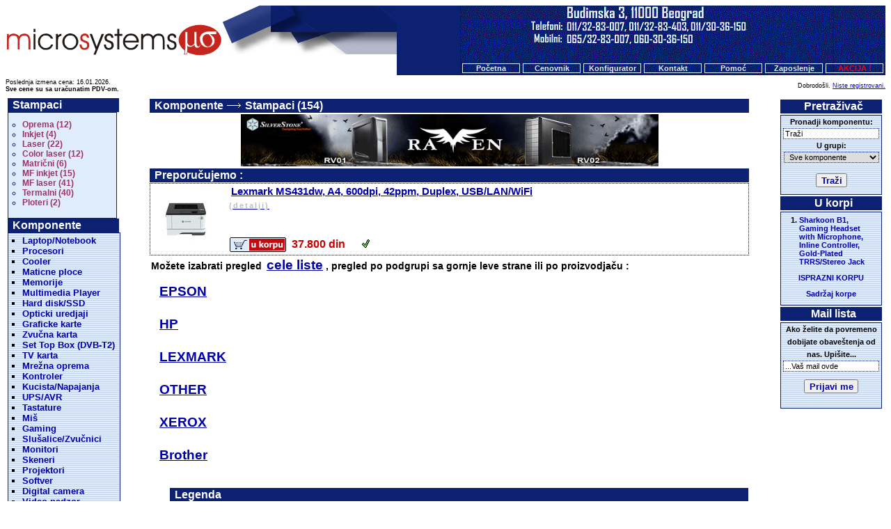

--- FILE ---
content_type: text/html; charset=UTF-8
request_url: http://www.racunari.net/komponente/index.php?k=22&korpa=2024016900&ukukolicina=
body_size: 5778
content:
<html>
<head>
<title>Racunari.NET - online hardware shop</title>
<!-- <meta http-equiv='Page-Exit' content='blendTrans(Duration=3.0)'> -->
<meta http-equiv="Content-type" content="text/html; charset=UTF-8">
<meta name="description" content="Racunari.NET - online hardware shop">
<meta name="keywords" content="komponente,konfiguracije,kompjuter,procesor,maticna,graficka,skener,modem,stampac,hard disk,monitor,tastatura,mis,dvd,cd,rezac,zvucna,kuciste,flopi,memorija">
<meta name="robot" content="all">
<meta name="revisit-after" content="1 day">
<link rel="shortcut icon" href="../favicon.ico" type="image/x-icon">
<link rel="stylesheet" type="text/css" name="Nikola" href="../dodaci/palamar.css">
<SCRIPT language=JavaScript1.1>
function hidestatus(){
window.status=''
return true
}

if (document.layers)
document.captureEvents(Event.MOUSEOVER | Event.MOUSEOUT)

document.onmouseover=hidestatus
document.onmouseout=hidestatus
-->
</SCRIPT>
</head>

<!-- Donje tri skripte naknadno dodate-->

<SCRIPT language=JavaScript1.1>

function viewPic(img)
{ 	
    picfile = new Image(); 
    picfile.src =(img); 
    fileCheck(img); 
}

function fileCheck(img)
{ 	
    if( (picfile.width!=0) && (picfile.height!=0) )
    { 
        makeWindow(img); 
    }
    else 
    {
        funzione="fileCheck('"+img+"')"; 
        intervallo=setTimeout(funzione,100); 
    }
}

function makeWindow(img)
{ 	
    ht = picfile.height + 50;
    wd = picfile.width + 50; 

    var args= "height=" + ht;
    args += ",width=" + wd;
    if (window.screen) 
    { 
        var avht = screen.availHeight; 
        var avwd = screen.availWidth;
        var xcen = (avwd - wd) / 2; 
        var ycen = (avht - ht) / 2;
        args += ",left=" + xcen + ",screenX=" + xcen;
        args += ",top=" + ycen + ",screenY=" + ycen + ",resizable=yes"; 	
    }
    return window.open(img, '', args); 
} 


</SCRIPT>

<table cellSpacing=0 cellPadding=0 border="0" width="100%" height="100">
  <tr>
     <td width="312" height="47" align="left" bgcolor=white>
      <a name="vrh"><img width="312" height="47" alt="Microsystems d.o.o" title="Microsystems d.o.o" src="http://www.racunari.net/pic/microsystems.gif" border="0"></a>
     </td>
     
        <td align="right" height="100" valign=top>
              <img height="70" alt="Microsystems d.o.o" src="../pic/sredin.gif" border="0">
             </td>
                             
             <td align="right" width=100% height=100% bgcolor="#0C2172">
             &nbsp;
             </td>
             
        <td align="center" width=100 height=100 valign=bottom background="../pic/Final levi Milan privremeno.gif">
                     <TABLE border=0 id=meni>
                       <tr align=center>
                       
                       <td width='15%'>
            <A href='http://www.racunari.net/index.php?&korpa=2024016900&ukukolicina='>Po&#269;etna</A> 
                       </td>
                       <td width='15%'>
            <A href='http://www.racunari.net/cenovnik/index.php?&korpa=2024016900&ukukolicina='>Cenovnik</A>
                       </td>
                       <td width='15%'> 
            <A href='http://www.racunari.net/konfigurator/index.php?&korpa=2024016900&ukukolicina='>Konfigurator</A>
                       </td>
                       <td width='15%'>
            <A href='http://www.racunari.net/kontakt/index.php?&korpa=2024016900&ukukolicina='>Kontakt</A>
                      </TD>
                       <td width='15%'>
            <A href='http://www.racunari.net/pomoc/pomoc.php?&korpa=2024016900&ukukolicina='>Pomo&#263;</A>
                      </TD>
                       <td width='15%'> 
            <A href='http://www.racunari.net/konkurs/index.php?&korpa=2024016900&ukukolicina='>Zaposlenje</A>
                       </td>
                       <td width='15%'>
			<A href='http://www.racunari.net/akcija/index.php?&korpa=2024016900&ukukolicina='><font color='#FF0000'>AKCIJA !</font></A>
                       </td>
                      </tr>
                   </TABLE>
      </td>
   </tr>
</table>
                
                         <TABLE class=Stat cellSpacing=0 cellPadding=0 height=0 width=100% border=0 valign=middle align=center>
                         <tr>
                          <td align=left height=30>
                            Poslednja izmena cena: 16.01.2026.</br>
							<b>Sve cene su sa ura&#269unatim PDV-om.</b>
                          </td>
                          <td align=right height=30>
                           Dobrodo&#154;li. <a href='http://www.racunari.net/korpa/index.php?y=1&korpa=2024016900&ukukolicina='>Niste registrovani.</a>
                         </td>
                        </tr>
                       </TABLE><table border="0" width="100%" height="100%" >
<tr>                 <!-- Pocetak levog dela --> 
<td height="100%" align=left valign=top>
<TABLE cellSpacing=0 cellPadding=0 width=155 height="1" border=0 align=left valign=top>
                                     
           <tr>
           <td valign=top class=veliki>
             Stampaci
           </td>
           </tr>  
             
                 <tr>
             
              <td valign=top>
              <div id=grupa>
             <UL>                            <LI><a href='http://www.racunari.net/komponente/index.php?k=2201&korpa=2024016900&ukukolicina='>Oprema (12)</a>                            <LI><a href='http://www.racunari.net/komponente/index.php?k=2202&korpa=2024016900&ukukolicina='>Inkjet (4)</a>                            <LI><a href='http://www.racunari.net/komponente/index.php?k=2203&korpa=2024016900&ukukolicina='>Laser (22)</a>                            <LI><a href='http://www.racunari.net/komponente/index.php?k=2204&korpa=2024016900&ukukolicina='>Color laser (12)</a><LI><a href='http://www.racunari.net/komponente/index.php?k=2205&korpa=2024016900&ukukolicina='>Matri&#269;ni (6)</a>                            <LI><a href='http://www.racunari.net/komponente/index.php?k=2206&korpa=2024016900&ukukolicina='>MF inkjet (15)</a>                            <LI><a href='http://www.racunari.net/komponente/index.php?k=2207&korpa=2024016900&ukukolicina='>MF laser (41)</a>                            <LI><a href='http://www.racunari.net/komponente/index.php?k=2208&korpa=2024016900&ukukolicina='>Termalni (40)</a>                            <LI><a href='http://www.racunari.net/komponente/index.php?k=2209&korpa=2024016900&ukukolicina='>Ploteri (2)</a>
             </LI>
             </UL>
              </div>
              </td>
                </tr>
           <tr>
           <td valign=top class=veliki>
             Komponente
           </td>
           </tr>  
              <tr>
              <td valign=top>
             <div id=browser>
             <UL>                            <LI><A href='http://www.racunari.net/komponente/index.php?k=00&korpa=2024016900&ukukolicina='>Laptop/Notebook</A>                            <LI><A href='http://www.racunari.net/komponente/index.php?k=01&korpa=2024016900&ukukolicina='>Procesori</A>                            <LI><A href='http://www.racunari.net/komponente/index.php?k=02&korpa=2024016900&ukukolicina='>Cooler</A>                            <LI><A href='http://www.racunari.net/komponente/index.php?k=03&korpa=2024016900&ukukolicina='>Maticne ploce</A>                            <LI><A href='http://www.racunari.net/komponente/index.php?k=04&korpa=2024016900&ukukolicina='>Memorije</A>                            <LI><A href='http://www.racunari.net/komponente/index.php?k=05&korpa=2024016900&ukukolicina='>Multimedia Player</A>                            <LI><A href='http://www.racunari.net/komponente/index.php?k=06&korpa=2024016900&ukukolicina='>Hard disk/SSD</A>                            <LI><A href='http://www.racunari.net/komponente/index.php?k=07&korpa=2024016900&ukukolicina='>Opticki uredjaji</A>                            <LI><A href='http://www.racunari.net/komponente/index.php?k=09&korpa=2024016900&ukukolicina='>Graficke karte</A><LI><A href='http://www.racunari.net/komponente/index.php?k=10&korpa=2024016900&ukukolicina='>Zvu&#269;na karta</A>                            <LI><A href='http://www.racunari.net/komponente/index.php?k=11&korpa=2024016900&ukukolicina='>Set Top Box (DVB-T2)</A>                            <LI><A href='http://www.racunari.net/komponente/index.php?k=12&korpa=2024016900&ukukolicina='>TV karta</A><LI><A href='http://www.racunari.net/komponente/index.php?k=13&korpa=2024016900&ukukolicina='>Mre&#158;na oprema</A>                            <LI><A href='http://www.racunari.net/komponente/index.php?k=14&korpa=2024016900&ukukolicina='>Kontroler</A>                            <LI><A href='http://www.racunari.net/komponente/index.php?k=15&korpa=2024016900&ukukolicina='>Kucista/Napajanja</A>                            <LI><A href='http://www.racunari.net/komponente/index.php?k=16&korpa=2024016900&ukukolicina='>UPS/AVR</A>                            <LI><A href='http://www.racunari.net/komponente/index.php?k=17&korpa=2024016900&ukukolicina='>Tastature</A><LI><A href='http://www.racunari.net/komponente/index.php?k=18&korpa=2024016900&ukukolicina='>Mi&#154;</A>                            <LI><A href='http://www.racunari.net/komponente/index.php?k=19&korpa=2024016900&ukukolicina='>Gaming</A><LI><A href='http://www.racunari.net/komponente/index.php?k=20&korpa=2024016900&ukukolicina='>Slu&#154alice/Zvu&#269;nici</A>                            <LI><A href='http://www.racunari.net/komponente/index.php?k=21&korpa=2024016900&ukukolicina='>Monitori</A>                            <LI><A href='http://www.racunari.net/komponente/index.php?k=23&korpa=2024016900&ukukolicina='>Skeneri</A>                            <LI><A href='http://www.racunari.net/komponente/index.php?k=24&korpa=2024016900&ukukolicina='>Projektori</A>                            <LI><A href='http://www.racunari.net/komponente/index.php?k=25&korpa=2024016900&ukukolicina='>Softver</A>                            <LI><A href='http://www.racunari.net/komponente/index.php?k=26&korpa=2024016900&ukukolicina='>Digital camera</A>                            <LI><A href='http://www.racunari.net/komponente/index.php?k=30&korpa=2024016900&ukukolicina='>Video nadzor</A>                            <LI><A href='http://www.racunari.net/komponente/index.php?k=31&korpa=2024016900&ukukolicina='>Telefonija</A>                            <LI><A href='http://www.racunari.net/komponente/index.php?k=32&korpa=2024016900&ukukolicina='>Tehnika</A><LI><A href='http://www.racunari.net/komponente/index.php?k=33&korpa=2024016900&ukukolicina='>Klima ure&#273;aj</A>                            <LI><A href='http://www.racunari.net/komponente/index.php?k=34&korpa=2024016900&ukukolicina='>Games</A>                            <LI><A href='http://www.racunari.net/komponente/index.php?k=35&korpa=2024016900&ukukolicina='>Game Consoles</A>                            <LI><A href='http://www.racunari.net/komponente/index.php?k=38&korpa=2024016900&ukukolicina='>GPS navigacija</A><LI><A href='http://www.racunari.net/komponente/index.php?k=51&korpa=2024016900&ukukolicina='>Potro&#154;ni materijal</A>                            <LI><A href='http://www.racunari.net/komponente/index.php?k=95&korpa=2024016900&ukukolicina='>Mining</A>                            <LI><A href='http://www.racunari.net/komponente/index.php?k=99&korpa=2024016900&ukukolicina='>Konfiguracije</A>                  
                     <tr>
                     <td align=center valign=top>
                     <iframe src='http://www.facebook.com/plugins/page.php?href=https%3A%2F%2Fwww.facebook.com%2Fmicrosystems.rs%2F&tabs=timeline&width=160&height=420&small_header=false&adapt_container_width=true&hide_cover=false&show_facepile=true&appId' frameBorder='0' scrolling='no' width='160'  height='420' vspace='4'></iframe>
                     </td>
                     </tr>        </LI>
             </UL>
             </div>
               </td>
                </tr>
           </TABLE>           
</td>
<td height="100%" align="center" valign="top">
                            

<TABLE cellSpacing=1 cellPadding=1 height=0 width=100% border=0 valign=top align=center>

                         <tr>

                          <td align=left valign=top id=reper>

                          <a href='./index.php?korpa=2024016900'>Komponente</a>

                          <img src=../pic/zadesno.gif>

                          <a href='../komponente/index.php?k=22&korpa=2024016900&ukukolicina='>Stampaci (154)</a>

                          </td>

                        </tr>

<tr>

            <td width=100% height=75 align=center bgcolor=white>

            <a href='../komponente/index.php?k=1502&pro=091'>

      <img width='600' height='75' alt='Microsystems' src='http://www.racunari.net/pic/sredisnji.gif' border=0>

    </a>

           </td>

          </tr>

</TABLE>

<TABLE cellSpacing=1 cellPadding=1 height=0 width=100% border=0 valign=top align=center>

           <tr>

           <td valign=top class=veliki>

             Preporu&#269;ujemo :

           </td>

           </tr>

                        	<tr>

                          <td class=okvir height='100%' width='50%' align=center valign=top>

                         

                          <TABLE cellSpacing=0 cellPadding=0 height='100%' width='100%' border=0 align=center valign=top>

                           <td class=img width='50' align=center valign=top>

                               <a href='../slike_big/big_Lexmark-MS431dw.jpg' target='_blank' onClick='viewPic(this.href); return false'>				   

                               <IMG width='100' alt='Lexmark MS431dw, A4, 600dpi, 42ppm, Duplex, USB/LAN/WiFi' src='../slikek/Lexmark-MS431dw.jpg' border=0></a>

                           </td>

                            <td width='100%'>

                              <TABLE cellSpacing=0 cellPadding=0 height='100%' width='100%' border=0 valign=top align=center>

                                    <tr>

                                      <td align=left id=komponente valign=top width='100%'>

                                        <a href='../detalji/index.php?kompo=2203059060&k=22&korpa=2024016900&ukukolicina=' title='Pogledaj detalje'>Lexmark MS431dw, A4, 600dpi, 42ppm, Duplex, USB/LAN/WiFi<DIV style=color:silver;font-size:11;letter-spacing:2>(detalji)</div></A>

                                      </td>

                                    </tr>

                                      <tr>

                                        <td align='left' valign='bottom'>

                                          <table border=0 width='100%' >

                                            <td align='left' valign='middle' width='10%'>

                                            <a href='../korpa/index.php?y=0&kompo=2203059060&k=22&korpa=2024016900&ukukolicina='><img src='../pic/ukorpu2.gif' alt='korpa' title='Ubaci u korpu'></a>

                                             </td>

                                              <td class='cena' align='left' valign='middle'>

                                              37.800 din&nbsp;&nbsp;&nbsp;&nbsp;&nbsp;

                                              <IMG alt='Stanje na lageru' src='../pic/stanjeda.gif' border=0>

                                            </td>

                                          </table>

                                        </td>

                                     </tr>

                               </TABLE>

                              </td>

                            </table>

                           </td>

                           </tr>

                         <tr>

                          <td align=left valign=top id=topponuda>

                          <b>Mo&#158;ete izabrati pregled <a href='./index.php?po=1&k=22&korpa=2024016900&ukukolicina='>cele liste</a> , pregled po podgrupi sa gornje leve strane ili po proizvodja&#269;u :</b>

                          </td>

                        </tr>

</TABLE>

                        <TABLE cellSpacing=10 cellPadding=1 height=0 width=100% border=0 valign=top align=center>

                         <tr>

                          <td align=left valign=top id=topponuda>

                          <a href='./index.php?po=1&k=22&pro=027&korpa=2024016900&ukukolicina='>EPSON</a>

                          </td>

                        </tr>

                        </TABLE>

                        <TABLE cellSpacing=10 cellPadding=1 height=0 width=100% border=0 valign=top align=center>

                         <tr>

                          <td align=left valign=top id=topponuda>

                          <a href='./index.php?po=1&k=22&pro=040&korpa=2024016900&ukukolicina='>HP</a>

                          </td>

                        </tr>

                        </TABLE>

                        <TABLE cellSpacing=10 cellPadding=1 height=0 width=100% border=0 valign=top align=center>

                         <tr>

                          <td align=left valign=top id=topponuda>

                          <a href='./index.php?po=1&k=22&pro=059&korpa=2024016900&ukukolicina='>LEXMARK</a>

                          </td>

                        </tr>

                        </TABLE>

                        <TABLE cellSpacing=10 cellPadding=1 height=0 width=100% border=0 valign=top align=center>

                         <tr>

                          <td align=left valign=top id=topponuda>

                          <a href='./index.php?po=1&k=22&pro=074&korpa=2024016900&ukukolicina='>OTHER</a>

                          </td>

                        </tr>

                        </TABLE>

                        <TABLE cellSpacing=10 cellPadding=1 height=0 width=100% border=0 valign=top align=center>

                         <tr>

                          <td align=left valign=top id=topponuda>

                          <a href='./index.php?po=1&k=22&pro=140&korpa=2024016900&ukukolicina='>XEROX</a>

                          </td>

                        </tr>

                        </TABLE>

                        <TABLE cellSpacing=10 cellPadding=1 height=0 width=100% border=0 valign=top align=center>

                         <tr>

                          <td align=left valign=top id=topponuda>

                          <a href='./index.php?po=1&k=22&pro=173&korpa=2024016900&ukukolicina='>Brother</a>

                          </td>

                        </tr>

                        </TABLE>

<table border=0 width='100%' >

  <tr>

  <td class='cena' align='left' valign='middle' width='10'>

   &nbsp;

  </td>

   <td class='cena' align='left' valign='middle'>

   &nbsp;

  </td>

  </tr>

  

  <tr>

  <td class='cena' align='left' valign='middle' width='10'>

   &nbsp;

  </td>

   <td class='veliki' align='left' valign='middle'>

   Legenda

  </td>

  </tr>

  

<tr>

  <td class='cena' align='left' valign='middle' width='10'>

   <IMG src='../pic/stanjeda.gif' border=0>

  </td>

   <td class='konfyg' align='left' valign='middle'>

   Na lageru ili je dostupno u roku od 24h.

  </td>

  </tr>

  

  <tr>

  <td class='cena' align='left' valign='middle' width='10'>

   <IMG src='../pic/call.gif' border=0>

  </td>

   <td class='konfyg' align='left' valign='middle'>

   O&#269;ekuje se uskoro na lageru, rezervi&#154;ite unapred.

  </td>

  </tr>

  

  <tr>

  <td class='cena' align='left' valign='middle' width='10'>

   <IMG src='../pic/stanjene.gif' border=0>

  </td>

   <td class='konfyg' align='left' valign='middle'>

   Nema trenutno na lageru, proverite mogućnost poručivanja.

  </td>

  </tr>

  

</table></td>
    <td align=right valign=top>
                    <table border="0" width="150" align=right valign=top>

                     <tr>
                     <td class=veliki align=center valign=top>
                     Pretra&#158;iva&#269;
                     </td>
                     </tr>
                     
                     <tr>
                     <form name="nik" action="http://www.racunari.net/find/index.php" method="post">
                     <td id=desno align=center valign=top>
                    Pronadji komponentu:<br>
                    <INPUT maxlength=60 NAME="trazi" class="upit" TYPE="text" VALUE="Tra&#158i" onClick=document.nik.trazi.value="">
                    <br>
                    U grupi:<br>
                    <select onChange='document.nik.amd.value=this.value;'>
                    <option value='0' selected>Sve komponente                            <option value='00'>Laptop/Notebook<br>                            <option value='01'>Procesori<br>                            <option value='02'>Cooler<br>                            <option value='03'>Maticne ploce<br>                            <option value='04'>Memorije<br>                            <option value='05'>Multimedia Player<br>                            <option value='06'>Hard disk/SSD<br>                            <option value='07'>Opticki uredjaji<br>                            <option value='09'>Graficke karte<br><option value='10'>Zvu&#269;na karta<br>                            <option value='11'>Set Top Box (DVB-T2)<br>                            <option value='12'>TV karta<br><option value='13'>Mre&#158;na oprema<br>                            <option value='14'>Kontroler<br>                            <option value='15'>Kucista/Napajanja<br>                            <option value='16'>UPS/AVR<br>                            <option value='17'>Tastature<br><option value='18'>Mi&#154;<br>                            <option value='19'>Gaming<br><option value='20'>Slu&#154alice/Zvu&#269;nici<br>                            <option value='21'>Monitori<br>                            <option value='22'>Stampaci<br>                            <option value='23'>Skeneri<br>                            <option value='24'>Projektori<br>                            <option value='25'>Softver<br>                            <option value='26'>Digital camera<br>                            <option value='30'>Video nadzor<br>                            <option value='31'>Telefonija<br>                            <option value='32'>Tehnika<br><option value='33'>Klima ure&#273;aj<br>                            <option value='34'>Games<br>                            <option value='35'>Game Consoles<br>                            <option value='38'>GPS navigacija<br><option value='51'>Potro&#154;ni materijal<br>                            <option value='95'>Mining<br>                            <option value='99'>Konfiguracije<br>
                    </select>
                    <input value='0' type='hidden' name='amd' size='4'>
                    <input value='0' type='hidden' name='limit' size='4'>
                    <input value='20' type='hidden' name='broj' size='4'>
                    <input value='2024016900' type='hidden' name='korpa' size='4'>
                    <input value='' type='hidden' name='ukukolicina' size='4'>
                                        <INPUT TYPE="submit" VALUE="Tra&#158i" class="dugme">
                    </FORM>
                    </td>
                    </tr>
                    
                    
                  <tr>
                    <td class=veliki align=center valign=top>
                     U korpi
                    </td>
                  </tr>
                  <tr>
                  <td id=ukorpidesno align=left valign=top>
                    <ol>
                    <li><a href='http://www.racunari.net/detalji/index.php?kompo=2024016900&k=20&korpa=2024016900&ukukolicina='>Sharkoon B1, Gaming Headset with Microphone, Inline Controller, Gold-Plated TRRS/Stereo Jack</a>
                    </li>
                    </ol>
                    <center><p><a href='/'>ISPRAZNI KORPU</a>
                    <p><a href='http://www.racunari.net/korpa/index.php?y=1&&korpa=2024016900&ukukolicina='>Sadr&#158;aj korpe</a>
                    </td>
                  </tr>
                     <tr>
                     <td class=veliki align=center valign=top>
                     Mail lista
                     </td>
                     </tr>
                     
                     <tr>
                     <td id=desno align=center valign=top>
                     <form name='maillista' action='http://www.racunari.net/hvala/index.php' method='post'>
                     Ako &#158;elite da povremeno dobijate obave&#154;tenja od nas. Upi&#154;ite...<br>
                     <input class=upit value='...Va&#154; mail ovde' type='text' name='mail' size='15' maxlength=100 onClick=document.maillista.mail.value=''><p>
                     <input value='2024016900' type='hidden' name='korpa' size='4'>
                     <input value='' type='hidden' name='ukukolicina' size='4'>
                     <INPUT TYPE='submit' VALUE='Prijavi me' class='dugme'>
                     </form>
                     </td>
                     </tr>
<script type="text/javascript">
var Tawk_API=Tawk_API||{}, Tawk_LoadStart=new Date();
(function(){
var s1=document.createElement("script"),s0=document.getElementsByTagName("script")[0];
s1.async=true;
s1.src='https://embed.tawk.to/5adf39e45f7cdf4f05339145/default';
s1.charset='UTF-8';
s1.setAttribute('crossorigin','*');
s0.parentNode.insertBefore(s1,s0);
})();
</script>

</table>   </td>

</tr>
</table>

<TABLE cellSpacing=5 cellPadding=1 height=0 width="100%" border=0 valign=top align=center>
                         <tr>
                          <td align=left valign=center>
                           <a href="#vrh"><img border=0 src='../pic/navrh.gif' width=23 height=10 alt='Na vrh strane' title='Na vrh strane'></a>
                          </td>
                               <td align=right valign=center>
                                <a href="#vrh"><img border=0 src='../pic/navrh.gif' width=23 height=10 alt='Na vrh strane' title='Na vrh strane'></a>
                               </td>
                        </tr>
</TABLE>

<TABLE border=0 cellSpacing=0 height='100' cellPadding=0 width="100%">
         
        <td valign=top width=50% align=left>
         <TABLE id=dno cellSpacing=0 height='100%' cellPadding=0 width=100%>
             <TR bgColor=#6587ce>
               <TD height='100%'>&nbsp;
               </TD>
              </TR>
           </TABLE>
         </td>
        
         <td valign=top align=center>
             <TABLE id=dnomeni cellSpacing=0 height='100%' width=600 cellPadding=0  background='../pic/dno.gif'>
               <tr>
               
               <TD height=1 width=100% align=center valign=bottom>
        |&nbsp;<a href='http://www.racunari.net/index.php?&korpa=2024016900&ukukolicina=' title='Pocetna Strana'>Po&#269;etna</a>&nbsp;
	|&nbsp;<a href='http://www.racunari.net/cenovnik/index.php?&korpa=2024016900&ukukolicina=' title='Download Cenovnik'>Cenovnik</a>&nbsp;
	|&nbsp;<a href='http://www.racunari.net/konfigurator/index.php?&korpa=2024016900&ukukolicina=' title='On-line konfigurator'>Konfigurator</a>&nbsp;
	|&nbsp;<a href='http://www.racunari.net/kontakt/index.php?&korpa=2024016900&ukukolicina=' title='Kontaktirajte nas'>Kontakt</a>&nbsp;|&nbsp;
	|&nbsp;<a href='http://www.racunari.net/pomoc/pomoc.php?&korpa=2024016900&ukukolicina=' title='Pomoc'>Pomoc</a>&nbsp;|&nbsp;
	|&nbsp;<a href='http://www.racunari.net/onama/index.php?&korpa=2024016900&ukukolicina=' title='O nama'>O nama</a>&nbsp;
	       </TD>	       </tr>
	       
               <tr>
	       <td width="100%" align="center"><br>Copyright &copy; 2005 - 2026 by <a href="http://www.microsystems.rs">Microsystems d.o.o.</a> Sva prava zadržana.<br>
Zadržavamo pravo promene cena, bez prethodne najave. Obavezno proverite cenu i dostupnost pre dolaska u radnju.<br>
&#268;inimo sve što je u našoj mogu&#263;nosti da sav sadržaj (cene, opisi, slike...) bude apsolutno ta&#269;an, <br>
ali ne možemo garantovati da su sve informacije kompletne i bez grešaka.<p>
</td>
	       </tr>
             </TABLE>
         </td>
        
        <td valign=top align=right width=50%>
         <TABLE id=dno cellSpacing=0 height='100%' cellPadding=0 width=100%>
             <TR bgColor=#6587ce>
               <TD height='100%' >&nbsp;
               </TD>
              </TR>
           </TABLE>
         </td>

</TABLE>

<script type="text/javascript">
var gaJsHost = (("https:" == document.location.protocol) ? "https://ssl." : "http://www.");
document.write(unescape("%3Cscript src='" + gaJsHost + "google-analytics.com/ga.js' type='text/javascript'%3E%3C/script%3E"));
</script>
<script type="text/javascript">
try {
var pageTracker = _gat._getTracker("UA-2778084-2");
pageTracker._trackPageview();
} catch(err) {}</script>
</html>

--- FILE ---
content_type: text/css
request_url: http://www.racunari.net/dodaci/palamar.css
body_size: 1479
content:
.upit {
        FONT-FAMILY: Tahoma, sans-serif; width: 100%; FONT-SIZE: 11px; border-color: #0c2172; border-width: 1px; border-style: dotted;
}
.dugme {
	FONT-WEIGHT: bold; COLOR: #0000aa; PADDING-RIGHT: 5px; PADDING-BOTTOM: 0px;
}
.IMG {
	FONT-FAMILY: Tahoma, sans-serif; FONT-SIZE: 10px; COLOR: #66; PADDING-RIGHT: 10px; BORDER-TOP-STYLE: none; BORDER-RIGHT-STYLE: none; BORDER-LEFT-STYLE: none; BORDER-BOTTOM-STYLE: none
}
A IMG {
	PADDING-RIGHT: 0px; PADDING-LEFT: 0px; PADDING-BOTTOM: 0px; MARGIN: 0px; BORDER-TOP-STYLE: none; PADDING-TOP: 0px; BORDER-RIGHT-STYLE: none; BORDER-LEFT-STYLE: none; BORDER-BOTTOM-STYLE: none
}
.Stat {
	FONT-FAMILY: Tahoma, sans-serif; FONT-SIZE: 9px; COLOR: #66; TEXT-ALIGN: right
}
.veliki {
	 width: 100%;PADDING-RIGHT: 0px; PADDING-LEFT: 6px; FONT-WEIGHT: bold; FONT-SIZE: 16px; FONT-FAMILY: Tahoma, sans-serif; BACKGROUND: #0c2172; PADDING-BOTTOM: 0px; COLOR: #fff; PADDING-TOP: 0px; border-color: #0c2172; border-width: 1px; border-style: solid;
}
.cenovnik {
	 width: 100%;PADDING-RIGHT: 0px; PADDING-LEFT: 6px; FONT-WEIGHT: bold; FONT-SIZE: 19px; FONT-FAMILY: Tahoma, sans-serif; PADDING-BOTTOM: 0px; COLOR: black; PADDING-TOP: 0px;
}
#browser {
	background: white url("bg-plavo.gif"); background-repeat: repeat; FONT-WEIGHT: bold; FONT-FAMILY: Tahoma, sans-serif; width: 100%; FONT-SIZE: 13px; MARGIN: 0px 0px 15px; border-color: #0c2172; border-width: 1px; border-style: solid;
}
#browser UL {
	background: white url("bg-plavo.gif"); background-repeat: repeat; PADDING-TOP: 3px; PADDING-LEFT: 0px; PADDING-BOTTOM: 10px; MARGIN: 0px 0px 0px 20px; LIST-STYLE-TYPE: square;
}
#browser A:visited {
	PADDING-TOP: 2px; width: 100%; COLOR: #6587ce; TEXT-DECORATION: none
}
#browser A:link {
	PADDING-TOP: 2px; width: 100%; COLOR: #0000aa; TEXT-DECORATION: none
}
#browser A:active {
	PADDING-TOP: 2px; width: 100%; COLOR: #0c2172; TEXT-DECORATION: none
}
#browser A:hover {
	PADDING-TOP: 0px; width: 100%; PADDING-LEFT: 5px; BACKGROUND: #6587ce; COLOR: white; TEXT-DECORATION: none; border-width: 1; border-bottom-style: dotted; border-top-style: dotted
}
#topponuda {
        FONT-FAMILY: Tahoma, sans-serif; width: 100%; FONT-SIZE: 14px; PADDING-RIGHT: 2px; PADDING-LEFT: 2px; PADDING-BOTTOM: 2px; PADDING-TOP: 0px
}
#topponuda A:link {
	line-height: 25px; COLOR: #0000aa; BACKGROUND: white;PADDING-RIGHT: 0px; PADDING-LEFT: 3px; FONT-WEIGHT: bold; FONT-SIZE: 19px; PADDING-BOTTOM: 0px; PADDING-TOP: 0px
}
#topponuda A:visited {
	line-height: 25px; COLOR: #0000aa; BACKGROUND: white;PADDING-RIGHT: 0px; PADDING-LEFT: 3px; FONT-WEIGHT: bold; FONT-SIZE: 19px; PADDING-BOTTOM: 0px; PADDING-TOP: 0px
}
#topponuda A:hover {
	line-height: 25px; COLOR: #0c2172; PADDING-RIGHT: 0px; PADDING-LEFT: 3px; FONT-WEIGHT: bold; FONT-SIZE: 19px; PADDING-BOTTOM: 0px; PADDING-TOP: 0px; border-width: 1; border-bottom-style: dotted; text-decoration: none
}
#topponuda A:active {
        line-height: 25px; COLOR: #0000aa; BACKGROUND: white;PADDING-RIGHT: 0px; PADDING-LEFT: 3px; FONT-WEIGHT: bold; FONT-SIZE: 19px; PADDING-BOTTOM: 0px; PADDING-TOP: 0px
}
.okvir {
        border-width: 1; border-style: dotted
}
.okvirkompon {
        border-width: 1; border-style: groove
}
.cena {
        FONT-FAMILY: Tahoma, sans-serif; PADDING-RIGHT: 5px; PADDING-LEFT: 5px; FONT-WEIGHT: bold; FONT-SIZE: 16px; PADDING-BOTTOM: 1px; COLOR: #CC0000; PADDING-TOP: 0px
}
#meni A {
	FONT-WEIGHT: bold; FONT-FAMILY: Tahoma, sans-serif; FONT-SIZE: 11px; BORDER-RIGHT: #DFECFB 1px solid; PADDING-RIGHT: 2px; BORDER-TOP: #DFECFB 1px solid; DISPLAY: block; PADDING-LEFT: 2px; PADDING-BOTTOM: 0px; BORDER-LEFT: #DFECFB 1px solid; WIDTH: 77px; COLOR: #DFECFB; PADDING-TOP: 0px; BORDER-BOTTOM: #DFECFB 1px solid; TEXT-DECORATION: none
}
#meni A:hover {
	BORDER-RIGHT: #DFECFB 1px solid; BORDER-TOP: #DFECFB 1px solid; BORDER-LEFT: #DFECFB 1px solid; COLOR: #0C2172; BORDER-BOTTOM: #DFECFB 1px solid; BACKGROUND-COLOR: #DFECFB
}
#meni A:active {
	COLOR: #DFECFB; BACKGROUND-COLOR: black
}
#grupa {
	COLOR: #0c2172; FONT-WEIGHT: bold; FONT-FAMILY: Tahoma, sans-serif; width: 155px; FONT-SIZE: 12px; BORDER-RIGHT: 1px solid; BORDER-TOP: 1px solid; BACKGROUND: #DFECFB; MARGIN: 0px 0px 0px; BORDER-LEFT: 1px solid; BORDER-BOTTOM: 1px solid
}
#grupa UL {
	BORDER-TOP-WIDTH: 0px; PADDING-RIGHT: 0px; PADDING-LEFT: 0px; BORDER-LEFT-WIDTH: 0px; BACKGROUND: #DFECFB; BORDER-BOTTOM-WIDTH: 0px; PADDING-BOTTOM: 10px; MARGIN: 5px 5px 5px 20px; PADDING-TOP: 5px; LIST-STYLE-TYPE: circle; BORDER-RIGHT-WIDTH: 0px
}
#grupa A:visited {
	width: 130px; COLOR: #993366; TEXT-DECORATION: none
}
#grupa A:link {
	width: 130px; COLOR: #993366; TEXT-DECORATION: none
}
#grupa A:active {
	width: 130px; COLOR: #0c2172; TEXT-DECORATION: none
}
#grupa A:hover {
	PADDING-LEFT: 2px; width: 130px; BACKGROUND: #6587ce; COLOR: white; TEXT-DECORATION: none
}
#komponente {
        FONT-FAMILY: Tahoma, sans-serif; width: 100%; FONT-SIZE: 14px; PADDING-RIGHT: 2px; PADDING-LEFT: 2px; PADDING-BOTTOM: 2px; PADDING-TOP: 0px
}
#komponente A:link {
	line-height: 20px; COLOR: #0000aa; BACKGROUND: white;PADDING-RIGHT: 0px; PADDING-LEFT: 3px; FONT-WEIGHT: bold; FONT-SIZE: 15px; PADDING-BOTTOM: 0px; PADDING-TOP: 0px
}
#komponente A:visited {
	line-height: 20px; COLOR: #0000aa; BACKGROUND: white;PADDING-RIGHT: 0px; PADDING-LEFT: 3px; FONT-WEIGHT: bold; FONT-SIZE: 15px; PADDING-BOTTOM: 0px; PADDING-TOP: 0px
}
#komponente A:hover {
	line-height: 20px; COLOR: #0c2172; PADDING-RIGHT: 0px; PADDING-LEFT: 3px; FONT-WEIGHT: bold; FONT-SIZE: 15px; PADDING-BOTTOM: 0px; PADDING-TOP: 0px; border-width: 1; border-bottom-style: dotted; text-decoration: none
}
#komponente A:active {
        line-height: 20px; COLOR: #0000aa; BACKGROUND: white;PADDING-RIGHT: 0px; PADDING-LEFT: 3px; FONT-WEIGHT: bold; FONT-SIZE: 15px; PADDING-BOTTOM: 0px; PADDING-TOP: 0px
}
#dno td {
         BORDER-TOP: 3px solid; border-color: #0c2172; 
}
#dnomeni {
	 FONT-FAMILY: Tahoma, sans-serif; FONT-SIZE: 11px; COLOR: #0000aa;
}
#dnomeni A:link {
	align: center;  FONT-WEIGHT: bold; COLOR: #0000aa; TEXT-DECORATION: none
}
#dnomeni A:visited {
	align: center; FONT-WEIGHT: bold; COLOR: #0000aa; TEXT-DECORATION: none
}
#dnomeni A:hover {
	align: center; FONT-WEIGHT: bold; COLOR: silver; TEXT-DECORATION: none;
}
#dnomeni A:active {
	align: center; FONT-WEIGHT: bold; COLOR: #0000aa; TEXT-DECORATION: none;
}
#desno {
	line-height: 18px; PADDING-RIGHT: 3px; PADDING-LEFT: 3px; PADDING-BOTTOM: 10px; PADDING-TOP: 0px; background: white url("bg-plavo.gif"); background-repeat: repeat; FONT-WEIGHT: bold; FONT-FAMILY: Tahoma, sans-serif; width: 100%; FONT-SIZE: 11px; MARGIN: 0px 0px 15px; border-color: #0c2172; border-width: 1px; border-style: solid;
}
#desno select{
	PADDING-RIGHT: 3px; PADDING-LEFT: 3px; PADDING-BOTTOM: 0px; PADDING-TOP: 0px; FONT-FAMILY: Tahoma, sans-serif; FONT-SIZE: 11px; MARGIN: 0px 0px 15px; border-color: #0c2172; border-width: 1px; border-style: dotted;
}
#ukorpidesno {
	PADDING-RIGHT: 3px; PADDING-LEFT: 3px; PADDING-BOTTOM: 10px; PADDING-TOP: 0px; background: white url("bg-plavo.gif"); background-repeat: repeat; FONT-WEIGHT: bold; FONT-FAMILY: Tahoma, sans-serif; width: 100%; FONT-SIZE: 11px; MARGIN: 0px 0px 15px; border-color: #0c2172; border-width: 1px; border-style: solid;
}
#ukorpidesno ol {
        BORDER-TOP-WIDTH: 0px; PADDING-RIGHT: 0px; PADDING-LEFT: 3px; BORDER-LEFT-WIDTH: 0px; BORDER-BOTTOM-WIDTH: 0px; PADDING-BOTTOM: 0px; MARGIN: 5px 5px 5px 20px; PADDING-TOP: 0px; BORDER-RIGHT-WIDTH: 0px
}
#ukorpidesno A:link {
	align: center;  FONT-WEIGHT: bold; COLOR: #0000aa; TEXT-DECORATION: none
}
#ukorpidesno A:visited {
	align: center; FONT-WEIGHT: bold; COLOR: #0000aa; TEXT-DECORATION: none
}
#ukorpidesno A:hover {
	align: center; FONT-WEIGHT: bold; COLOR: blue; TEXT-DECORATION: underline;
}
#ukorpidesno A:active {
	align: center; FONT-WEIGHT: bold; COLOR: #0000aa; TEXT-DECORATION: none;
}
#kontakt td{
        PADDING-LEFT: 10px; PADDING-BOTTOM: 10px; PADDING-TOP: 10px; FONT-FAMILY: Tahoma, sans-serif; FONT-SIZE: 14px;
}
#kontakt input {
        FONT-FAMILY: Tahoma, sans-serif; FONT-SIZE: 14px;
}
#kontakt textarea {
        FONT-FAMILY: Tahoma, sans-serif; FONT-SIZE: 14px; border-color: #0c2172; border-width: 1px; border-style: dotted;
}
#find {
	line-height: 18px; PADDING-RIGHT: 3px; PADDING-LEFT: 3px; PADDING-BOTTOM: 3px; PADDING-TOP: 3px; background: white url("bg-plavo.gif"); background-repeat: repeat; FONT-WEIGHT: bold; FONT-FAMILY: Tahoma, sans-serif; FONT-SIZE: 11px; MARGIN: 0px 0px 15px; border-color: #0c2172; border-width: 1px; border-style: solid;
}
#find select {
	PADDING-RIGHT: 3px; PADDING-LEFT: 3px; PADDING-BOTTOM: 0px; PADDING-TOP: 0px; FONT-FAMILY: Tahoma, sans-serif; FONT-SIZE: 11px; MARGIN: 0px 0px 15px; border-color: #0c2172; border-width: 1px; border-style: dotted;
}
#trazi {
	color: #0000aa; PADDING-RIGHT: 3px; PADDING-LEFT: 3px; PADDING-BOTTOM: 3px; PADDING-TOP: 3px; FONT-WEIGHT: bold; FONT-FAMILY: Tahoma, sans-serif; FONT-SIZE: 11px; MARGIN: 0px 0px 2px; border-color: #0c2172; border-width: 1px; border-style: solid;
}
#trazi A:link {
	align: center;  FONT-WEIGHT: bold; COLOR: #0000aa; TEXT-DECORATION: none
}
#trazi A:visited {
	align: center; FONT-WEIGHT: bold; COLOR: #0000aa; TEXT-DECORATION: none
}
#trazi A:hover {
	align: center; FONT-WEIGHT: bold; COLOR: #0c2172;border-width: 1; border-bottom-style: dotted; text-decoration: none
}
#trazi A:active {
	align: center; FONT-WEIGHT: bold; COLOR: #0000aa; TEXT-DECORATION: none;
}
#trazinaslov {
	color: #0c2172; PADDING-RIGHT: 3px; PADDING-LEFT: 3px; PADDING-BOTTOM: 3px; PADDING-TOP: 3px; FONT-WEIGHT: bold; FONT-FAMILY: Tahoma, sans-serif; FONT-SIZE: 16px; MARGIN: 0px 0px 15px; border-color: #0c2172; border-width: 1px; border-style: solid;
}
#reper {
        width: 100%;PADDING-RIGHT: 0px; PADDING-LEFT: 6px; FONT-WEIGHT: bold; FONT-SIZE: 16px; FONT-FAMILY: Tahoma, sans-serif; BACKGROUND: #0c2172; PADDING-BOTTOM: 0px; COLOR: #fff; PADDING-TOP: 0px; border-color: #0c2172; border-width: 1px; border-style: solid;
}
#reper A:link {
	COLOR: #fff; text-decoration: none
}
#reper A:visited {
	COLOR: #fff; text-decoration: none
}
#reper A:hover {
	COLOR: #993366; border-width: 1; border-bottom-style: dotted; text-decoration: none
}
#reper A:active {
        COLOR: #000000; text-decoration: none
}
.varka {
        COLOR: red; FONT-SIZE: 14px; border-color: white; border-width: 1px; border-style: dotted;
}
.konfyg {
	color: #0000aa; PADDING-RIGHT: 3px; PADDING-LEFT: 3px; PADDING-BOTTOM: 3px; PADDING-TOP: 3px; FONT-WEIGHT: bold; FONT-FAMILY: Tahoma, sans-serif; FONT-SIZE: 11px; border-color: #0c2172; border-width: 1px; border-style: solid;
}
.korpia {
        line-height: 25px; COLOR: #0000aa;  FONT-WEIGHT: bold; FONT-FAMILY: Tahoma, sans-serif; width: 100%; FONT-SIZE: 19px; PADDING-RIGHT: 2px; PADDING-LEFT: 2px; PADDING-BOTTOM: 2px; PADDING-TOP: 0px
}